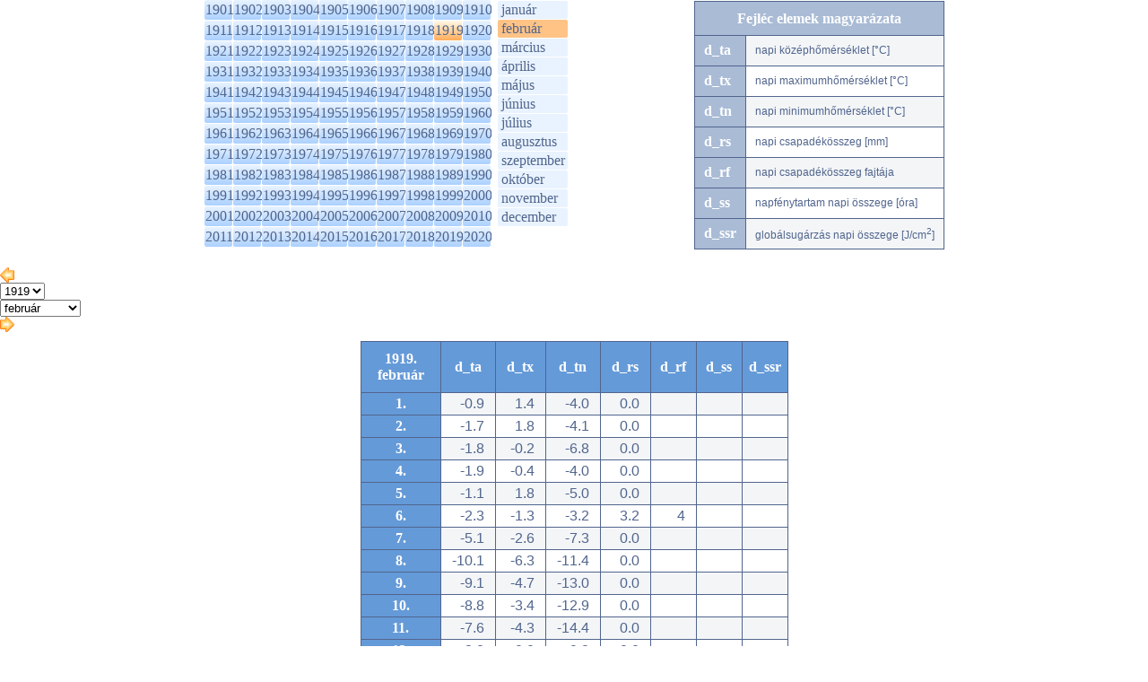

--- FILE ---
content_type: text/html; charset=utf-8
request_url: https://srnwp.met.hu/eghajlat/magyarorszag_eghajlata/eghajlati_adatsorok/Debrecen/adatok/napi_adatok/main.php?y=1919&m=02&ful=AKT_FUL
body_size: 23847
content:
<!DOCTYPE html PUBLIC "-//W3C//DTD XHTML 1.0 Transitional//EN" "http://www.w3.org/TR/xhtml1/DTD/xhtml1-transitional.dtd">
<html xmlns="http://www.w3.org/1999/xhtml">
<head>
<title>eghajlat</title>
<meta http-equiv="Content-Type" content="text/html; charset=UTF-8" />
<meta http-equiv="Cache-Control" content="max-age=120, must-revalidate" />

<link rel="stylesheet" type="text/css" href="/css/left_nav.css?ver=012402" media="screen" />
<link rel="stylesheet" type="text/css" href="/css/common.css?ver=012402" media="screen" />
<link rel="stylesheet" type="text/css" href="/css/ajanlok.css?ver=012402" media="screen" />
<link rel="stylesheet" type="text/css" href="/css/content.css?ver=012402" media="screen" />
<link rel="stylesheet" type="text/css" href="/css/cikk.css?ver=012402" media="screen" />
<link rel="stylesheet" type="text/css" href="/eghajlat/eghajlat.css?ver=012402" media="screen" />
<link rel="stylesheet" type="text/css" href="/eghajlat/magyarorszag_eghajlata/magyarorszag_eghajlata.css?ver=012402" media="screen" />
<link rel="stylesheet" type="text/css" href="/eghajlat/magyarorszag_eghajlata/eghajlati_adatsorok/eghajlati_adatsorok.css?ver=012402" media="screen" />

<link rel="stylesheet" type="text/css" href="/css/modosito.css?ver=012402" media="screen" />
<!--iframe_keret--><script type="text/javascript">
function push(rejt)
{
document.getElementById(rejt).style.display=(document.getElementById(rejt).style.display=='block')?'none':'block';
return false;
}
</script>
<script type="text/javascript" src="/javascript/lytebox/lytebox.js" language="javascript"></script>
</head>
<body bgcolor='#ffffff' style='margin:0;padding:0 0 20px 0;' onLoad="if(parent.adjustIFrameSize) parent.adjustIFrameSize(window);">
<script type="text/javascript" src="/javascript/iframe_tooltip.js"></script>


	<div class='select-box'>
		<div class='y-sel'>
			<ul><li><a href='main.php?y=1901&m=02&ful=AKT_FUL#y1901'>1901</a></li><li><a href='main.php?y=1902&m=02&ful=AKT_FUL#y1902'>1902</a></li><li><a href='main.php?y=1903&m=02&ful=AKT_FUL#y1903'>1903</a></li><li><a href='main.php?y=1904&m=02&ful=AKT_FUL#y1904'>1904</a></li><li><a href='main.php?y=1905&m=02&ful=AKT_FUL#y1905'>1905</a></li><li><a href='main.php?y=1906&m=02&ful=AKT_FUL#y1906'>1906</a></li><li><a href='main.php?y=1907&m=02&ful=AKT_FUL#y1907'>1907</a></li><li><a href='main.php?y=1908&m=02&ful=AKT_FUL#y1908'>1908</a></li><li><a href='main.php?y=1909&m=02&ful=AKT_FUL#y1909'>1909</a></li><li><a href='main.php?y=1910&m=02&ful=AKT_FUL#y1910'>1910</a></li></ul>
			<ul><li><a href='main.php?y=1911&m=02&ful=AKT_FUL#y1911'>1911</a></li><li><a href='main.php?y=1912&m=02&ful=AKT_FUL#y1912'>1912</a></li><li><a href='main.php?y=1913&m=02&ful=AKT_FUL#y1913'>1913</a></li><li><a href='main.php?y=1914&m=02&ful=AKT_FUL#y1914'>1914</a></li><li><a href='main.php?y=1915&m=02&ful=AKT_FUL#y1915'>1915</a></li><li><a href='main.php?y=1916&m=02&ful=AKT_FUL#y1916'>1916</a></li><li><a href='main.php?y=1917&m=02&ful=AKT_FUL#y1917'>1917</a></li><li><a href='main.php?y=1918&m=02&ful=AKT_FUL#y1918'>1918</a></li><li class='akt'><a href='main.php?y=1919&m=02&ful=AKT_FUL#y1919'>1919</a></li><li><a href='main.php?y=1920&m=02&ful=AKT_FUL#y1920'>1920</a></li></ul>
			<ul><li><a href='main.php?y=1921&m=02&ful=AKT_FUL#y1921'>1921</a></li><li><a href='main.php?y=1922&m=02&ful=AKT_FUL#y1922'>1922</a></li><li><a href='main.php?y=1923&m=02&ful=AKT_FUL#y1923'>1923</a></li><li><a href='main.php?y=1924&m=02&ful=AKT_FUL#y1924'>1924</a></li><li><a href='main.php?y=1925&m=02&ful=AKT_FUL#y1925'>1925</a></li><li><a href='main.php?y=1926&m=02&ful=AKT_FUL#y1926'>1926</a></li><li><a href='main.php?y=1927&m=02&ful=AKT_FUL#y1927'>1927</a></li><li><a href='main.php?y=1928&m=02&ful=AKT_FUL#y1928'>1928</a></li><li><a href='main.php?y=1929&m=02&ful=AKT_FUL#y1929'>1929</a></li><li><a href='main.php?y=1930&m=02&ful=AKT_FUL#y1930'>1930</a></li></ul>
			<ul><li><a href='main.php?y=1931&m=02&ful=AKT_FUL#y1931'>1931</a></li><li><a href='main.php?y=1932&m=02&ful=AKT_FUL#y1932'>1932</a></li><li><a href='main.php?y=1933&m=02&ful=AKT_FUL#y1933'>1933</a></li><li><a href='main.php?y=1934&m=02&ful=AKT_FUL#y1934'>1934</a></li><li><a href='main.php?y=1935&m=02&ful=AKT_FUL#y1935'>1935</a></li><li><a href='main.php?y=1936&m=02&ful=AKT_FUL#y1936'>1936</a></li><li><a href='main.php?y=1937&m=02&ful=AKT_FUL#y1937'>1937</a></li><li><a href='main.php?y=1938&m=02&ful=AKT_FUL#y1938'>1938</a></li><li><a href='main.php?y=1939&m=02&ful=AKT_FUL#y1939'>1939</a></li><li><a href='main.php?y=1940&m=02&ful=AKT_FUL#y1940'>1940</a></li></ul>
			<ul><li><a href='main.php?y=1941&m=02&ful=AKT_FUL#y1941'>1941</a></li><li><a href='main.php?y=1942&m=02&ful=AKT_FUL#y1942'>1942</a></li><li><a href='main.php?y=1943&m=02&ful=AKT_FUL#y1943'>1943</a></li><li><a href='main.php?y=1944&m=02&ful=AKT_FUL#y1944'>1944</a></li><li><a href='main.php?y=1945&m=02&ful=AKT_FUL#y1945'>1945</a></li><li><a href='main.php?y=1946&m=02&ful=AKT_FUL#y1946'>1946</a></li><li><a href='main.php?y=1947&m=02&ful=AKT_FUL#y1947'>1947</a></li><li><a href='main.php?y=1948&m=02&ful=AKT_FUL#y1948'>1948</a></li><li><a href='main.php?y=1949&m=02&ful=AKT_FUL#y1949'>1949</a></li><li><a href='main.php?y=1950&m=02&ful=AKT_FUL#y1950'>1950</a></li></ul>
			<ul><li><a href='main.php?y=1951&m=02&ful=AKT_FUL#y1951'>1951</a></li><li><a href='main.php?y=1952&m=02&ful=AKT_FUL#y1952'>1952</a></li><li><a href='main.php?y=1953&m=02&ful=AKT_FUL#y1953'>1953</a></li><li><a href='main.php?y=1954&m=02&ful=AKT_FUL#y1954'>1954</a></li><li><a href='main.php?y=1955&m=02&ful=AKT_FUL#y1955'>1955</a></li><li><a href='main.php?y=1956&m=02&ful=AKT_FUL#y1956'>1956</a></li><li><a href='main.php?y=1957&m=02&ful=AKT_FUL#y1957'>1957</a></li><li><a href='main.php?y=1958&m=02&ful=AKT_FUL#y1958'>1958</a></li><li><a href='main.php?y=1959&m=02&ful=AKT_FUL#y1959'>1959</a></li><li><a href='main.php?y=1960&m=02&ful=AKT_FUL#y1960'>1960</a></li></ul>
			<ul><li><a href='main.php?y=1961&m=02&ful=AKT_FUL#y1961'>1961</a></li><li><a href='main.php?y=1962&m=02&ful=AKT_FUL#y1962'>1962</a></li><li><a href='main.php?y=1963&m=02&ful=AKT_FUL#y1963'>1963</a></li><li><a href='main.php?y=1964&m=02&ful=AKT_FUL#y1964'>1964</a></li><li><a href='main.php?y=1965&m=02&ful=AKT_FUL#y1965'>1965</a></li><li><a href='main.php?y=1966&m=02&ful=AKT_FUL#y1966'>1966</a></li><li><a href='main.php?y=1967&m=02&ful=AKT_FUL#y1967'>1967</a></li><li><a href='main.php?y=1968&m=02&ful=AKT_FUL#y1968'>1968</a></li><li><a href='main.php?y=1969&m=02&ful=AKT_FUL#y1969'>1969</a></li><li><a href='main.php?y=1970&m=02&ful=AKT_FUL#y1970'>1970</a></li></ul>
			<ul><li><a href='main.php?y=1971&m=02&ful=AKT_FUL#y1971'>1971</a></li><li><a href='main.php?y=1972&m=02&ful=AKT_FUL#y1972'>1972</a></li><li><a href='main.php?y=1973&m=02&ful=AKT_FUL#y1973'>1973</a></li><li><a href='main.php?y=1974&m=02&ful=AKT_FUL#y1974'>1974</a></li><li><a href='main.php?y=1975&m=02&ful=AKT_FUL#y1975'>1975</a></li><li><a href='main.php?y=1976&m=02&ful=AKT_FUL#y1976'>1976</a></li><li><a href='main.php?y=1977&m=02&ful=AKT_FUL#y1977'>1977</a></li><li><a href='main.php?y=1978&m=02&ful=AKT_FUL#y1978'>1978</a></li><li><a href='main.php?y=1979&m=02&ful=AKT_FUL#y1979'>1979</a></li><li><a href='main.php?y=1980&m=02&ful=AKT_FUL#y1980'>1980</a></li></ul>
			<ul><li><a href='main.php?y=1981&m=02&ful=AKT_FUL#y1981'>1981</a></li><li><a href='main.php?y=1982&m=02&ful=AKT_FUL#y1982'>1982</a></li><li><a href='main.php?y=1983&m=02&ful=AKT_FUL#y1983'>1983</a></li><li><a href='main.php?y=1984&m=02&ful=AKT_FUL#y1984'>1984</a></li><li><a href='main.php?y=1985&m=02&ful=AKT_FUL#y1985'>1985</a></li><li><a href='main.php?y=1986&m=02&ful=AKT_FUL#y1986'>1986</a></li><li><a href='main.php?y=1987&m=02&ful=AKT_FUL#y1987'>1987</a></li><li><a href='main.php?y=1988&m=02&ful=AKT_FUL#y1988'>1988</a></li><li><a href='main.php?y=1989&m=02&ful=AKT_FUL#y1989'>1989</a></li><li><a href='main.php?y=1990&m=02&ful=AKT_FUL#y1990'>1990</a></li></ul>
			<ul><li><a href='main.php?y=1991&m=02&ful=AKT_FUL#y1991'>1991</a></li><li><a href='main.php?y=1992&m=02&ful=AKT_FUL#y1992'>1992</a></li><li><a href='main.php?y=1993&m=02&ful=AKT_FUL#y1993'>1993</a></li><li><a href='main.php?y=1994&m=02&ful=AKT_FUL#y1994'>1994</a></li><li><a href='main.php?y=1995&m=02&ful=AKT_FUL#y1995'>1995</a></li><li><a href='main.php?y=1996&m=02&ful=AKT_FUL#y1996'>1996</a></li><li><a href='main.php?y=1997&m=02&ful=AKT_FUL#y1997'>1997</a></li><li><a href='main.php?y=1998&m=02&ful=AKT_FUL#y1998'>1998</a></li><li><a href='main.php?y=1999&m=02&ful=AKT_FUL#y1999'>1999</a></li><li><a href='main.php?y=2000&m=02&ful=AKT_FUL#y2000'>2000</a></li></ul>
			<ul><li><a href='main.php?y=2001&m=02&ful=AKT_FUL#y2001'>2001</a></li><li><a href='main.php?y=2002&m=02&ful=AKT_FUL#y2002'>2002</a></li><li><a href='main.php?y=2003&m=02&ful=AKT_FUL#y2003'>2003</a></li><li><a href='main.php?y=2004&m=02&ful=AKT_FUL#y2004'>2004</a></li><li><a href='main.php?y=2005&m=02&ful=AKT_FUL#y2005'>2005</a></li><li><a href='main.php?y=2006&m=02&ful=AKT_FUL#y2006'>2006</a></li><li><a href='main.php?y=2007&m=02&ful=AKT_FUL#y2007'>2007</a></li><li><a href='main.php?y=2008&m=02&ful=AKT_FUL#y2008'>2008</a></li><li><a href='main.php?y=2009&m=02&ful=AKT_FUL#y2009'>2009</a></li><li><a href='main.php?y=2010&m=02&ful=AKT_FUL#y2010'>2010</a></li></ul>
			<ul><li><a href='main.php?y=2011&m=02&ful=AKT_FUL#y2011'>2011</a></li><li><a href='main.php?y=2012&m=02&ful=AKT_FUL#y2012'>2012</a></li><li><a href='main.php?y=2013&m=02&ful=AKT_FUL#y2013'>2013</a></li><li><a href='main.php?y=2014&m=02&ful=AKT_FUL#y2014'>2014</a></li><li><a href='main.php?y=2015&m=02&ful=AKT_FUL#y2015'>2015</a></li><li><a href='main.php?y=2016&m=02&ful=AKT_FUL#y2016'>2016</a></li><li><a href='main.php?y=2017&m=02&ful=AKT_FUL#y2017'>2017</a></li><li><a href='main.php?y=2018&m=02&ful=AKT_FUL#y2018'>2018</a></li><li><a href='main.php?y=2019&m=02&ful=AKT_FUL#y2019'>2019</a></li><li><a href='main.php?y=2020&m=02&ful=AKT_FUL#y2020'>2020</a></li></ul>
			<ul>
			</ul>
		</div>
		<div class='honap'>
			<div><a href='main.php?y=1919&m=01'>január</a></div>
			<div class='akt'><a href='main.php?y=1919&m=02' class='akt'>február</a></div>
			<div><a href='main.php?y=1919&m=03'>március</a></div>
			<div><a href='main.php?y=1919&m=04'>április</a></div>
			<div><a href='main.php?y=1919&m=05'>május</a></div>
			<div><a href='main.php?y=1919&m=06'>június</a></div>
			<div><a href='main.php?y=1919&m=07'>július</a></div>
			<div><a href='main.php?y=1919&m=08'>augusztus</a></div>
			<div><a href='main.php?y=1919&m=09'>szeptember</a></div>
			<div><a href='main.php?y=1919&m=10'>október</a></div>
			<div><a href='main.php?y=1919&m=11'>november</a></div>
			<div><a href='main.php?y=1919&m=12'>december</a></div>
		</div>
		<div class='fejlec'>
			<table cellpadding='0' cellspacing='1' class='rsp-tbl'>
				<tr><th colspan='2'>Fejléc elemek magyarázata</th></tr>
					<tr><th>d_ta</th><td>napi középhőmérséklet [°C]</td></tr>
					<tr><th>d_tx</th><td>napi maximumhőmérséklet [°C]</td></tr>
					<tr><th>d_tn</th><td>napi minimumhőmérséklet [°C]</td></tr>
					<tr><th>d_rs</th><td>napi csapadékösszeg [mm]</td></tr>
					<tr><th>d_rf</th><td>napi csapadékösszeg fajtája</td></tr>
					<tr><th>d_ss</th><td>napfénytartam napi összege [óra]</td></tr>
					<tr><th>d_ssr</th><td>globálsugárzás napi összege [J/cm<sup>2</sup>]</td></tr>
			</table>
		</div>
	</div>
	
	<div class='ym-switch'>
    <div class='previous'>
		<a href='main.php?y=1919&m=01' title='Előző'><img src='/images/ikon/fpr.gif'></a>
    </div>
	<div class='datumok'>
		<div class='evek'>
    <select id='evek' name='evek' onchange="window.open(this.value,'_self');" title=''>
      <option DISABLE>1919</option>
        <option value='main.php?y=1901&m=02'>1901</option>
        <option value='main.php?y=1902&m=02'>1902</option>
        <option value='main.php?y=1903&m=02'>1903</option>
        <option value='main.php?y=1904&m=02'>1904</option>
        <option value='main.php?y=1905&m=02'>1905</option>
        <option value='main.php?y=1906&m=02'>1906</option>
        <option value='main.php?y=1907&m=02'>1907</option>
        <option value='main.php?y=1908&m=02'>1908</option>
        <option value='main.php?y=1909&m=02'>1909</option>
        <option value='main.php?y=1910&m=02'>1910</option>
        <option value='main.php?y=1911&m=02'>1911</option>
        <option value='main.php?y=1912&m=02'>1912</option>
        <option value='main.php?y=1913&m=02'>1913</option>
        <option value='main.php?y=1914&m=02'>1914</option>
        <option value='main.php?y=1915&m=02'>1915</option>
        <option value='main.php?y=1916&m=02'>1916</option>
        <option value='main.php?y=1917&m=02'>1917</option>
        <option value='main.php?y=1918&m=02'>1918</option>
        <option value='main.php?y=1919&m=02'>1919</option>
        <option value='main.php?y=1920&m=02'>1920</option>
        <option value='main.php?y=1921&m=02'>1921</option>
        <option value='main.php?y=1922&m=02'>1922</option>
        <option value='main.php?y=1923&m=02'>1923</option>
        <option value='main.php?y=1924&m=02'>1924</option>
        <option value='main.php?y=1925&m=02'>1925</option>
        <option value='main.php?y=1926&m=02'>1926</option>
        <option value='main.php?y=1927&m=02'>1927</option>
        <option value='main.php?y=1928&m=02'>1928</option>
        <option value='main.php?y=1929&m=02'>1929</option>
        <option value='main.php?y=1930&m=02'>1930</option>
        <option value='main.php?y=1931&m=02'>1931</option>
        <option value='main.php?y=1932&m=02'>1932</option>
        <option value='main.php?y=1933&m=02'>1933</option>
        <option value='main.php?y=1934&m=02'>1934</option>
        <option value='main.php?y=1935&m=02'>1935</option>
        <option value='main.php?y=1936&m=02'>1936</option>
        <option value='main.php?y=1937&m=02'>1937</option>
        <option value='main.php?y=1938&m=02'>1938</option>
        <option value='main.php?y=1939&m=02'>1939</option>
        <option value='main.php?y=1940&m=02'>1940</option>
        <option value='main.php?y=1941&m=02'>1941</option>
        <option value='main.php?y=1942&m=02'>1942</option>
        <option value='main.php?y=1943&m=02'>1943</option>
        <option value='main.php?y=1944&m=02'>1944</option>
        <option value='main.php?y=1945&m=02'>1945</option>
        <option value='main.php?y=1946&m=02'>1946</option>
        <option value='main.php?y=1947&m=02'>1947</option>
        <option value='main.php?y=1948&m=02'>1948</option>
        <option value='main.php?y=1949&m=02'>1949</option>
        <option value='main.php?y=1950&m=02'>1950</option>
        <option value='main.php?y=1951&m=02'>1951</option>
        <option value='main.php?y=1952&m=02'>1952</option>
        <option value='main.php?y=1953&m=02'>1953</option>
        <option value='main.php?y=1954&m=02'>1954</option>
        <option value='main.php?y=1955&m=02'>1955</option>
        <option value='main.php?y=1956&m=02'>1956</option>
        <option value='main.php?y=1957&m=02'>1957</option>
        <option value='main.php?y=1958&m=02'>1958</option>
        <option value='main.php?y=1959&m=02'>1959</option>
        <option value='main.php?y=1960&m=02'>1960</option>
        <option value='main.php?y=1961&m=02'>1961</option>
        <option value='main.php?y=1962&m=02'>1962</option>
        <option value='main.php?y=1963&m=02'>1963</option>
        <option value='main.php?y=1964&m=02'>1964</option>
        <option value='main.php?y=1965&m=02'>1965</option>
        <option value='main.php?y=1966&m=02'>1966</option>
        <option value='main.php?y=1967&m=02'>1967</option>
        <option value='main.php?y=1968&m=02'>1968</option>
        <option value='main.php?y=1969&m=02'>1969</option>
        <option value='main.php?y=1970&m=02'>1970</option>
        <option value='main.php?y=1971&m=02'>1971</option>
        <option value='main.php?y=1972&m=02'>1972</option>
        <option value='main.php?y=1973&m=02'>1973</option>
        <option value='main.php?y=1974&m=02'>1974</option>
        <option value='main.php?y=1975&m=02'>1975</option>
        <option value='main.php?y=1976&m=02'>1976</option>
        <option value='main.php?y=1977&m=02'>1977</option>
        <option value='main.php?y=1978&m=02'>1978</option>
        <option value='main.php?y=1979&m=02'>1979</option>
        <option value='main.php?y=1980&m=02'>1980</option>
        <option value='main.php?y=1981&m=02'>1981</option>
        <option value='main.php?y=1982&m=02'>1982</option>
        <option value='main.php?y=1983&m=02'>1983</option>
        <option value='main.php?y=1984&m=02'>1984</option>
        <option value='main.php?y=1985&m=02'>1985</option>
        <option value='main.php?y=1986&m=02'>1986</option>
        <option value='main.php?y=1987&m=02'>1987</option>
        <option value='main.php?y=1988&m=02'>1988</option>
        <option value='main.php?y=1989&m=02'>1989</option>
        <option value='main.php?y=1990&m=02'>1990</option>
        <option value='main.php?y=1991&m=02'>1991</option>
        <option value='main.php?y=1992&m=02'>1992</option>
        <option value='main.php?y=1993&m=02'>1993</option>
        <option value='main.php?y=1994&m=02'>1994</option>
        <option value='main.php?y=1995&m=02'>1995</option>
        <option value='main.php?y=1996&m=02'>1996</option>
        <option value='main.php?y=1997&m=02'>1997</option>
        <option value='main.php?y=1998&m=02'>1998</option>
        <option value='main.php?y=1999&m=02'>1999</option>
        <option value='main.php?y=2000&m=02'>2000</option>
        <option value='main.php?y=2001&m=02'>2001</option>
        <option value='main.php?y=2002&m=02'>2002</option>
        <option value='main.php?y=2003&m=02'>2003</option>
        <option value='main.php?y=2004&m=02'>2004</option>
        <option value='main.php?y=2005&m=02'>2005</option>
        <option value='main.php?y=2006&m=02'>2006</option>
        <option value='main.php?y=2007&m=02'>2007</option>
        <option value='main.php?y=2008&m=02'>2008</option>
        <option value='main.php?y=2009&m=02'>2009</option>
        <option value='main.php?y=2010&m=02'>2010</option>
        <option value='main.php?y=2011&m=02'>2011</option>
        <option value='main.php?y=2012&m=02'>2012</option>
        <option value='main.php?y=2013&m=02'>2013</option>
        <option value='main.php?y=2014&m=02'>2014</option>
        <option value='main.php?y=2015&m=02'>2015</option>
        <option value='main.php?y=2016&m=02'>2016</option>
        <option value='main.php?y=2017&m=02'>2017</option>
        <option value='main.php?y=2018&m=02'>2018</option>
        <option value='main.php?y=2019&m=02'>2019</option>
        <option value='main.php?y=2020&m=02'>2020</option>
      </select></div>
		<div class='honapok'>
    <select id='honapok' name='honapok' onchange="window.open(this.value,'_self');" title=''>
      <option DISABLE>február</option>
        <option value='main.php?y=1919&m=01'>január</option>
        <option value='main.php?y=1919&m=02'>február</option>
        <option value='main.php?y=1919&m=03' 'akt'>március</option>
        <option value='main.php?y=1919&m=04'>április</option>
        <option value='main.php?y=1919&m=05'>május</option>
        <option value='main.php?y=1919&m=06'>június</option>
        <option value='main.php?y=1919&m=07'>július</option>
        <option value='main.php?y=1919&m=08'>augusztus</option>
        <option value='main.php?y=1919&m=09'>szeptember</option>
        <option value='main.php?y=1919&m=10'>október</option>
        <option value='main.php?y=1919&m=11'>november</option>
        <option value='main.php?y=1919&m=12'>december</option>
      </select></div>
    </div>
    <div class='next'>
      <a href='main.php?y=1919&m=03' title='Következő'><img src='/images/ikon/fne.gif'></a>
    </div>
	</div>
	<table cellspacing=1 cellpadding=0 class='eas-tbl'>
		<tr><th width='78'>1919.<br>február</th><th onmouseover="Tip('napi középhőmérséklet [°C]')" onmouseout='UnTip()' width='40'>d_ta</th><th onmouseover="Tip('napi maximumhőmérséklet [°C]')" onmouseout='UnTip()' width='40'>d_tx</th><th onmouseover="Tip('napi minimumhőmérséklet [°C]')" onmouseout='UnTip()' width='40'>d_tn</th><th onmouseover="Tip('napi csapadékösszeg [mm]')" onmouseout='UnTip()' width='40'>d_rs</th><th onmouseover="Tip('napi csapadékösszeg fajtája')" onmouseout='UnTip()' width='40'>d_rf</th><th onmouseover="Tip('napfénytartam napi összege [óra]')" onmouseout='UnTip()' width='40'>d_ss</th><th onmouseover="Tip('globálsugárzás napi összege [J/cm<sup>2</sup>]')" onmouseout='UnTip()' width='40'>d_ssr</th></tr>
		<tr><th>1.</th><td>-0.9</td><td>1.4</td><td>-4.0</td><td>0.0</td><td></td><td></td><td>
</td></tr>
		<tr><th>2.</th><td>-1.7</td><td>1.8</td><td>-4.1</td><td>0.0</td><td></td><td></td><td>
</td></tr>
		<tr><th>3.</th><td>-1.8</td><td>-0.2</td><td>-6.8</td><td>0.0</td><td></td><td></td><td>
</td></tr>
		<tr><th>4.</th><td>-1.9</td><td>-0.4</td><td>-4.0</td><td>0.0</td><td></td><td></td><td>
</td></tr>
		<tr><th>5.</th><td>-1.1</td><td>1.8</td><td>-5.0</td><td>0.0</td><td></td><td></td><td>
</td></tr>
		<tr><th>6.</th><td>-2.3</td><td>-1.3</td><td>-3.2</td><td>3.2</td><td>4</td><td></td><td>
</td></tr>
		<tr><th>7.</th><td>-5.1</td><td>-2.6</td><td>-7.3</td><td>0.0</td><td></td><td></td><td>
</td></tr>
		<tr><th>8.</th><td>-10.1</td><td>-6.3</td><td>-11.4</td><td>0.0</td><td></td><td></td><td>
</td></tr>
		<tr><th>9.</th><td>-9.1</td><td>-4.7</td><td>-13.0</td><td>0.0</td><td></td><td></td><td>
</td></tr>
		<tr><th>10.</th><td>-8.8</td><td>-3.4</td><td>-12.9</td><td>0.0</td><td></td><td></td><td>
</td></tr>
		<tr><th>11.</th><td>-7.6</td><td>-4.3</td><td>-14.4</td><td>0.0</td><td></td><td></td><td>
</td></tr>
		<tr><th>12.</th><td>-2.8</td><td>0.0</td><td>-9.8</td><td>0.0</td><td></td><td></td><td>
</td></tr>
		<tr><th>13.</th><td>-1.1</td><td>3.6</td><td>-3.3</td><td>0.0</td><td></td><td></td><td>
</td></tr>
		<tr><th>14.</th><td>-2.4</td><td>4.2</td><td>-9.7</td><td>0.0</td><td></td><td></td><td>
</td></tr>
		<tr><th>15.</th><td>1.5</td><td>4.7</td><td>-4.3</td><td>0.0</td><td></td><td></td><td>
</td></tr>
		<tr><th>16.</th><td>0.4</td><td>3.6</td><td>-1.8</td><td>0.0</td><td></td><td></td><td>
</td></tr>
		<tr><th>17.</th><td>4.1</td><td>5.2</td><td>-1.5</td><td>19.3</td><td>1</td><td></td><td>
</td></tr>
		<tr><th>18.</th><td>4.6</td><td>9.4</td><td>1.4</td><td>0.0</td><td></td><td></td><td>
</td></tr>
		<tr><th>19.</th><td>5.2</td><td>10.5</td><td>-1.3</td><td>5.4</td><td>1</td><td></td><td>
</td></tr>
		<tr><th>20.</th><td>4.7</td><td>9.5</td><td>2.3</td><td>0.0</td><td></td><td></td><td>
</td></tr>
		<tr><th>21.</th><td>5.8</td><td>11.4</td><td>-1.4</td><td>0.0</td><td></td><td></td><td>
</td></tr>
		<tr><th>22.</th><td>8.5</td><td>12.0</td><td>1.5</td><td>0.0</td><td>1</td><td></td><td>
</td></tr>
		<tr><th>23.</th><td>7.0</td><td>10.4</td><td>5.3</td><td>1.4</td><td>1</td><td></td><td>
</td></tr>
		<tr><th>24.</th><td>7.8</td><td>10.9</td><td>3.3</td><td>1.1</td><td>1</td><td></td><td>
</td></tr>
		<tr><th>25.</th><td>6.9</td><td>11.1</td><td>3.8</td><td>0.0</td><td></td><td></td><td>
</td></tr>
		<tr><th>26.</th><td>5.5</td><td>11.2</td><td>-0.8</td><td>0.0</td><td>1</td><td></td><td>
</td></tr>
		<tr><th>27.</th><td>7.1</td><td>10.6</td><td>2.9</td><td>0.0</td><td>1</td><td></td><td>
</td></tr>
		<tr><th>28.</th><td>5.7</td><td>8.6</td><td>1.6</td><td>1.2</td><td>1</td><td></td><td>
</td></tr>
	</table></body>
</html>
